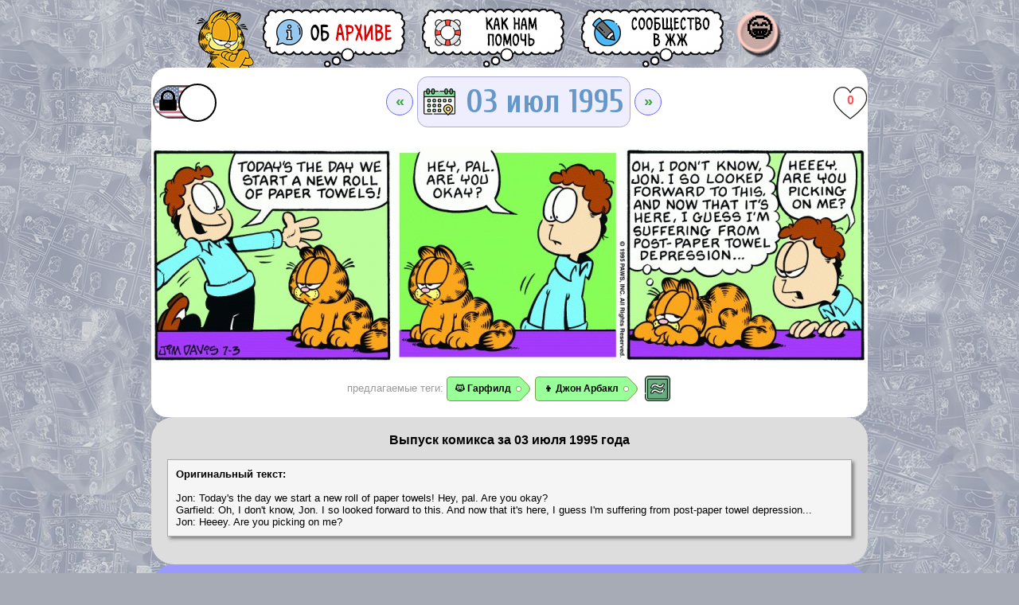

--- FILE ---
content_type: text/css
request_url: https://garfield-archive.ru/main2.css?191
body_size: 3602
content:
* html #poststuff {
  height: 100%;
}

body {
  background-color: #a7abb5;
  color: #000;
  text-indent: 0px;
  font-family: Verdana, Arial, Helvetica;
  font-size: 10pt;
  background-image: url(images/bg.jpg);
  background-repeat: repeat;
  background-attachment: fixed;
  padding-top: 10px;
}

a {
  text-decoration: underline;
  color: #000084;
}

a:hover {
  text-decoration: underline;
  color: #000084;
}

a:visited {
  color: #000084;
}

a.adm-button {
  display: inline-block;
  background-color: #fff;
  border: 1px solid #666;
  border-radius: 5px;
  padding: 5px;
}

.yes {
  display: inline-block;
  width: 10px;
  height: 10px;
  background-color: #6e6;
  border: 1px solid #5d5;
}

.fav {
  display: inline-block;
  width: 10px;
  height: 10px;
  background-color: #f95;
  border: 1px solid #f54;
}

.no {
  display: inline-block;
  width: 10px;
  height: 10px;
  background-color: #ccc;
  border: 1px solid #bbb;
}

.almost-silence {
  display: inline-block;
  width: 10px;
  height: 10px;
  background-color: #b2f66f;
  border: 1px solid #a2e65f;
}

.silence {
  display: inline-block;
  width: 10px;
  height: 10px;
  background-color: #ff7;
  border: 1px solid #ee6;
}

.no-translates {
  display: inline-block;
  width: 10px;
  height: 10px;
  background-color: #fff;
  border: 1px solid #eee;
}

.need-remaster {
  display: inline-block;
  width: 10px;
  height: 10px;
  background-color: #6ee;
  border: 1px solid #5d5;
}

.bw {
  display: inline-block;
  width: 10px;
  height: 10px;
  background-color: #333;
  border: 1px solid #5d5;
}

.future {
  text-decoration: none;
  font-family: Verdana, Arial, Helvetica;
  font-size: 20px;
  font-weight: bold;
  color: #ccc;
  padding: 10px;
}

a.menu {
  text-decoration: none;
  font-family: Verdana, Arial, Helvetica;
  font-size: 20px;
  font-weight: bold;
  color: #3a3;
  padding: 3pt;
  border: 1px solid #66F;
  background-color: #EEF;
  border-radius: 50%;
  width: 24px;
  height: 24px;
  text-align: center;
}

a.menu:hover {
  text-decoration: none;
  color: #000;
}

a.page {
  text-decoration: none;
  font-family: Verdana, Arial, Helvetica;
  font-size: 8pt;
  font-weight: light;
  color: #888;
  background-color: #fff;
  border: 1px solid #eee;
  padding: 2px;
}

a.page:hover {
  text-decoration: none;
  font-family: Verdana, Arial, Helvetica;
  font-size: 8pt;
  font-weight: light;
  color: #000;
  background-color: #fff;
  border: 1px solid #afa;
  padding: 2px;
}

.zag {
  text-decoration: none;
  font-size: 2.5rem;
  font-family: "Cuprum", verdana;
  font-weight: bold;
  font-style: normal;
  color: #6597c8;
  margin: 0 5px 0 5px;
  background-image: url("/images/calend.png");
  background-repeat: no-repeat;
  background-position: 0% 50%;
  -webkit-background-size: auto auto;
  cursor: pointer;
  border: #AAD 1px solid;
  padding: 6pt;
  background-color: #EEF;
  border-radius: 10pt;
  padding-left: 60px;
}

.btn-css {
  display: inline-block;
  -webkit-box-sizing: content-box;
  -moz-box-sizing: content-box;
  box-sizing: content-box;
  cursor: pointer;
  padding: 5px 10px;
  border: 2px solid #000;
  -webkit-border-radius: 3px;
  border-radius: 3px;
  font: bold 12px / normal Verdana, Geneva, sans-serif;
  color: rgba(0, 0, 0, 0.9);
  -o-text-overflow: clip;
  text-overflow: clip;
  background: #ff9900;
  -webkit-box-shadow: 2px 2px 2px 0 rgba(0, 0, 0, 0.2);
  box-shadow: 2px 2px 2px 0 rgba(0, 0, 0, 0.2);
  -webkit-transition: all 300ms cubic-bezier(0.42, 0, 0.58, 1);
  -moz-transition: all 300ms cubic-bezier(0.42, 0, 0.58, 1);
  -o-transition: all 300ms cubic-bezier(0.42, 0, 0.58, 1);
  transition: all 300ms cubic-bezier(0.42, 0, 0.58, 1);
}

.ava-css {
  display: inline-block;
  -webkit-box-sizing: content-box;
  -moz-box-sizing: content-box;
  box-sizing: content-box;
  width: 50px;
  height: 50px;
  cursor: pointer;
  margin-bottom: 0px;
  border: 3px solid rgba(255, 255, 255, 1);
  -webkit-border-radius: 25px;
  border-radius: 25px;
  font: normal 16px / normal "Times New Roman", Times, serif;
  color: rgba(255, 255, 255, 0.9);
  -o-text-overflow: clip;
  text-overflow: clip;
  background-position: 50% 50%;
  -webkit-background-origin: padding-box;
  background-origin: padding-box;
  -webkit-background-clip: border-box;
  background-clip: border-box;
  -webkit-background-size: auto auto;
  background-size: auto auto;
  -webkit-box-shadow: 5px 5px 8px 2px rgba(0, 0, 0, 0.4);
  box-shadow: 5px 5px 8px 2px rgba(0, 0, 0, 0.4);
  text-shadow: -1px -1px 0 rgba(15, 73, 168, 0.66);
  -webkit-transition: all 300ms cubic-bezier(0.42, 0, 0.58, 1);
  -moz-transition: all 300ms cubic-bezier(0.42, 0, 0.58, 1);
  -o-transition: all 300ms cubic-bezier(0.42, 0, 0.58, 1);
  transition: all 300ms cubic-bezier(0.42, 0, 0.58, 1);
}

.ava-css:hover {
  border: 3px solid rgba(255, 255, 0, 1);
  background-position: 50% 50%;
  -webkit-background-origin: padding-box;
  background-origin: padding-box;
  -webkit-background-clip: border-box;
  background-clip: border-box;
  -webkit-background-size: auto auto;
  background-size: auto auto;
}

.around_line {
  border-top: 1px solid #000;
  border-left: 1px solid #000;
  border-right: 1px solid #000;
  text-align: left;
}

.bottom {
  float: left;
  margin-left: 10px;
  font-family: Verdana, Arial, Helvetica;
  font-size: 7pt;
  font-weight: bold;
  color: #248;
  margin-right: 10px;
  padding-left: 0px;
  padding: 3px;
}

.date {
  font-size: 7pt;
  font-weight: bold;
  color: #577;
}

.twitter-share-button {
  padding: 0px;
  margin: 0px;
}

a.btns {
  background-position: 0 0px;
  display: inline-block;
  width: 44px;
  height: 44px;
}

a.btns:hover {
  background-position: 0 -44px;
}

a.socs {
  background-position: 0 0px;
  display: inline-block;
  width: 44px;
  height: 44px;
  vertical-align: middle;
  padding: 10px;
  text-decoration: none;
  -webkit-transition: all 0.3s ease;
  -moz-transition: all 0.3s ease;
  -o-transition: all 0.3s ease;
  transition: all 0.3s ease;
}

a.socs:hover {
  box-shadow: inset 0 0 0 2px #000;
  background-color: #fff;
  width: 54px;
  height: 54px;
}

#profile {
  background: url(https://i.garfield-archive.ru/btns/profile.png) 0px 0px no-repeat;
}

#profile:hover {
  background-position: 0 -64px;
}

#about {
  background: url(https://i.garfield-archive.ru/btns/aboutc4ca.png?1) 0px 0px no-repeat;
}

#about:hover {
  background-position: 0 -64px;
}

#push {
  background: url(btns/push.html) 0px 0px no-repeat;
}

#push:hover {
  background-position: 0 -44px;
}

#donate {
  background: url(https://i.garfield-archive.ru/btns/donatec4ca.png?1) 0px 0px no-repeat;
}

#donate:hover {
  background-position: 0 -64px;
}

#random {
  background: url(btns/random.html) 0px 0px no-repeat;
}

#random:hover {
  background-position: 0 -64px;
}

#top-calendar {
  background: url(btns/top-calendar.png) 0px 0px no-repeat;
}

#top-calendar:hover {
  background-position: 0 -64px;
}

#rating {
  background: url(btns/rating.html) 0px 0px no-repeat;
}

#rating:hover {
  background-position: 0 -44px;
}

.likes {
	display: inline-block;
	width: 44px;
	height: 44px;
	background: url(https://i.garfield-archive.ru/images/heart.png) 0px -88px no-repeat;
	background-position: 0px 0px;
	color: #FFF;
}

.heart {
  display: inline-block;
  width: 44px;
  height: 44px;
  background: url(images/heart.png) 0px -86px no-repeat;
  color: #f55;
}

.heart.liked {
  background-position: 0px 0px;
  color: #fff;
}

a.char_tag {
	font-family: Arial, Verdana;
	font-size: 8pt;
	font-weight: bold;
	display: inline-block;
	padding: 10px;
	margin: 5px;
	border: 1px #666 solid;
	border-radius: 10px;
	background-color: #ddd;
	color: #999;
	text-decoration: none;
}

a.char_tag.taged {
  background-color: #9f9;
  color: #000;
  text-decoration: none;
}

.non-touch .heart:hover {
  background-position: 0 -44px;
  color: #fff;
}

.vk_text {
  font-size: 8pt;
  font-family: -apple-system, BlinkMacSystemFont, Roboto, Open Sans, Helvetica Neue, sans-serif;
  color: #000;
  text-decoration: none;
}

.vk_date {
  font-size: 8pt;
  font-family: -apple-system, BlinkMacSystemFont, Roboto, Open Sans, Helvetica Neue, sans-serif;
  color: #666;
  text-decoration: none;
}

.vk_link {
  font-size: 8pt;
  font-family: -apple-system, BlinkMacSystemFont, Roboto, Open Sans, Helvetica Neue, sans-serif;
  color: #00b;
  text-decoration: none;
}

.text-box {
  -webkit-box-sizing: content-box;
  -moz-box-sizing: content-box;
  box-sizing: content-box;
  background-color: #f5f5f5;
  padding: 10px;
  overflow: hidden;
  border: 1px solid #aaa;
  color: rgba(0, 0, 0, 1);
  -o-text-overflow: ellipsis;
  text-overflow: ellipsis;
  -webkit-box-shadow: 3px 3px 4px 0 rgba(0, 0, 0, 0.4);
  box-shadow: 3px 3px 4px 0 rgba(0, 0, 0, 0.4);
}

.comics-controls {
  display: flex;
  align-items: center;
  justify-content: space-between;
  gap: 2px;
  padding: 20px 0px 20px 0px;
}

.comics-selector {
  display: flex;
  align-items: center;
}

.comics-container {
  width: 100%;
  display: block;
  background: transparent;
}

main {
  display: flex;
  flex-direction: column;
  gap: 12px;
}

.header {
  text-align: left;
  background: transparent;
}

.header__menu {
  display: flex;
  align-items: flex-end;
  justify-content: center;
}

.header__menu-buttons {
  display: flex;
}

.header__button-block {
  display: flex;
  align-items: center;
  justify-content: flex-end;
}

.comics-container__wrapper {
  position: relative;
  width: 100%;
  height: auto;
  padding-bottom: 3px;
  text-align: center;
  background-image: url("/images/loading.gif");
  background-position: center;
  background-repeat: no-repeat;
  overflow: hidden;
}

.comics-container__image {
  width: 100%;
  height: auto;
  display: block;
}

.comics-container__overlay {
  position: absolute;
  top: -11.4%;
  left: 0;
  width: 100%;
  z-index: 1;
  height: auto;
  object-fit: cover;
  object-position: center;
}

.comics-root {
  background-color: #FFF;
  padding: 0px;
  margin: 0px;
  border: 0px;
  border-radius: 20px;
}

.comics-info {
  background-color: #ddd;
  border: 0px solid #000;
  padding: 20px;
  border-radius: 21pt;
}

.switch {
  display: inline-block;
  position: relative;
  width: 80px;
  height: 46px;
}

.switch input {
  opacity: 0;
  width: 0;
  height: 0;
}

.slider {
  position: absolute;
  cursor: pointer;
  padding-left: 10px;
  top: 0;
  left: 0;
  right: 0;
  bottom: 0;
  background-image: url(btns/lang-rus.png);
  background-repeat: no-repeat;
  -webkit-transition: 0.3s;
  transition: 0.3s;
}

.slider:before {
  position: absolute;
  text-align: center;
  vertical-align: middle;
  content: "";
  font-size: 16pt;
  height: 44px;
  width: 44px;
  left: -2px;
  bottom: -2px;
  border-radius: 50%;
  border: 2px solid #000;
  background-color: white;
  -webkit-transition: 0.3s;
  transition: 0.3s;
}

input:checked + .slider {
  background-image: url(btns/lang-eng.png);
}

input:checked + .slider:before {
  -webkit-transform: translateX(36px);
  -ms-transform: translateX(36px);
  transform: translateX(36px);
}

.strip {
  -moz-transition: 0.3s;
  -webkit-transition: 0.3s;
  transition: 0.3s;
}

p,
li {
  font-size: 19pt;
  font-family: merriweather, Georgia, Times, serif;
  font-weight: 400;
  word-break: break-word;
  line-height: 31.2px;
  text-rendering: optimizelegibility;
  text-align: left;
  margin-bottom: 20pt;
}

@media (max-width: 900px) {
  .comics-root {
    border-right: 0;
    border-left: 0;
  }

  .zag {
    font-size: 1.2rem;
    padding-left: 40px;
    background-size: 25%;
    background-position: 5px;
 }

  .comics-controls {
    padding: 0px 0 10px 0;
  }

  .comics-info {
    border-right: 0;
    border-left: 0;
  }

  .header__menu {
    flex-direction: row;
    align-items: center;
  }

  .header__menu-buttons {
    flex-direction: row;
    gap: 12px;
  }

  .slider {
    scale: 0.6;
  }

  .heart {
    scale: 0.6;
  }
}

a.char_tag_adm {
	background-color: #999;
	border: 1px solid #769e42;
	border-radius: 5px 0 0 5px;
	border-right-width:0;
	color: #FFF;
	display: inline-block;
	font-size:12px;
	font-weight:bold;
	height: 29px;
	line-height:29px;
	margin-right: 20px;
	margin-bottom: 10px;
	padding: 0px 10px;
	position:relative;
	text-decoration:none;
	z-index:5;
}

a.char_tag_adm:hover{
	text-decoration:none;
	color: #FFF;
}

a.char_tag_adm:visited{
	text-decoration:none;
	color: #FFF;
}

a.char_tag_adm:after{
	  background-color: #999;
	border-top: 1px solid #769e42;
	border-right: 1px solid #769e42;
	border-radius: 3px 7px 3px 0;
	color: #fff;
	content: " ";
	font-size:25px;
	width: 22px;
	height: 22px;
	line-height: 18px;
	position:absolute;
	top: 3px;
	right: -12px;
	z-index:-3;
	-webkit-transform: rotate(45deg);  /* Saf3.1+, Chrome */
		-moz-transform: rotate(45deg);  /* FF3.5+ */
        	-ms-transform: rotate(45deg);  /* IE9 */
		-o-transform: rotate(45deg);  /* Opera 10.5 */
		transform: rotate(45deg);
		filter: progid:DXImageTransform.Microsoft.Matrix(/* IE6�IE9 */
                       M11=0.7071067811865476, M12=-0.7071067811865475, M21=0.7071067811865475, M22=0.7071067811865476, sizingMethod='auto expand');
	zoom: 1;
}

a.char_tag_adm:before{
  content: " ";
	color: #FFF;
  height:5px;
  width:5px;
  display:block;
  position:absolute;
  right:-3px;
  top:11px;
  background-color: #FFF;
  border: 1px solid #83ab52;
  border-radius:5px;
  text-decoration:none;
}

a.char_tag_adm.taged {
  background-color: #9f9;
  color: #000;
  text-decoration: none;
}

a.char_tag_adm.taged:after {
  background-color: #9f9;
  color: #000;
  text-decoration: none;
}



--- FILE ---
content_type: text/css
request_url: https://garfield-archive.ru/calendar.css
body_size: 501
content:
* html #poststuff {
  height: 100%;
}

td.year {
  text-decoration: none;
  font-family: Verdana, Arial, Helvetica;
  font-size: 10pt;
  font-weight: bold;
  text-align: center;
  color: #000;
  padding: 3px;
  border: 1px solid #686868;
}

td.month {
  text-decoration: none;
  font-family: Verdana, Arial, Helvetica;
  font-size: 10pt;
  font-weight: normal;
  text-align: center;
  color: #000;
  padding: 3px;
}

.day {
  text-decoration: none;
  font-family: Verdana, Arial, Helvetica;
  font-size: 10pt;
  font-weight: bold;
  text-align: center;
  color: #000;
  padding: 3px;
  border: 0px solid #000;
}

.day_free {
  text-decoration: none;
  font-family: Verdana, Arial, Helvetica;
  font-size: 10pt;
  font-weight: bold;
  text-align: center;
  color: #d33;
  padding: 3px;
  border: 0px solid #000;
}

.day_select {
  text-decoration: none;
  font-family: Verdana, Arial, Helvetica;
  font-size: 10pt;
  font-weight: bold;
  text-align: center;
  padding: 3px;
  color: #A4E6FF;
  background-color: #eee;
  border: 0px solid #000;
}

.day_select_o {
  text-decoration: none;
  font-family: Verdana, Arial, Helvetica;
  font-size: 10pt;
  font-weight: bold;
  text-align: center;
  padding: 3px;
  color: #A4E6FF;
  background-color: #dfd;
  border: 0px solid #000;
}

.day_free_select {
  text-decoration: none;
  font-family: Verdana, Arial, Helvetica;
  font-size: 10pt;
  font-weight: bold;
  text-align: center;
  padding: 3px;
  color: #d55;
  background-color: #eee;
  border: 0px solid #000;
}

.day_free_select_o {
  text-decoration: none;
  font-family: Verdana, Arial, Helvetica;
  font-size: 10pt;
  font-weight: bold;
  text-align: center;
  padding: 3px;
  color: #d55;
  background-color: #dfd;
  border: 0px solid #000;
}

a.day_free_select {
  text-decoration: none;
  font-family: Verdana, Arial, Helvetica;
  color: #a00;
}

a.day_free_select_o {
  text-decoration: none;
  font-family: Verdana, Arial, Helvetica;
  color: #a00;
}

a.day_free_select:hover {
  text-decoration: underline;
  color: #a00;
}

a.day_free_select:visited {
  color: #a00;
}

a.day_select {
  text-decoration: none;
  font-family: Verdana, Arial, Helvetica;
  color: #00a;
}

a.day_select_o {
  text-decoration: none;
  font-family: Verdana, Arial, Helvetica;
  color: #00a;
}

a.day_select:hover {
  text-decoration: underline;
  color: #00a;
}

a.day_select:visited {
  color: #00a;
}

.events {
  font-size: 6pt;
  font-weight: normal;
  color: #fff;
  padding: 2px;
}

.events_ {
  text-decoration: none;
  font-size: 6pt;
  font-weight: normal;
  color: #000;
  padding: 2px;
}

.cal_menu {
  font-family: Verdana, Arial, Helvetica;
  color: #117;
  text-align: center;
  font-weight: bold;
  font-size: 12px;
  margin: 0px;
  margin-left: 0px;
}


--- FILE ---
content_type: text/javascript
request_url: https://garfield-archive.ru/datepickr.js
body_size: 5614
content:
/*
    datepickr 3.0 - pick your date not your nose

    https://github.com/joshsalverda/datepickr

    Copyright © 2014 Josh Salverda <josh.salverda@gmail.com>
    This program is free software. It comes without any warranty, to
    the extent permitted by applicable law. You can redistribute it
    and/or modify it under the terms of the Do What The Fuck You Want
    To Public License, Version 2, as published by Sam Hocevar. See
    http://www.wtfpl.net/ for more details.
*/

var datepickr = function (selector, config) {
    'use strict';
	Date.prototype.getDOY = function() {
		var onejan = Date.UTC(this.getFullYear(),0,1);
		return ~~((this/1000 - onejan/1000) / 86400);
	}; 
    var elements,
        createInstance,
        instances = [],
        i;

    datepickr.prototype = datepickr.init.prototype;

    createInstance = function (element) {
        if (element._datepickr) {
            element._datepickr.destroy();
        }
        element._datepickr = new datepickr.init(element, config);
        return element._datepickr;
    };

    if (selector.nodeName) {
        return createInstance(selector);
    }

    elements = datepickr.prototype.querySelectorAll(selector);

    if (elements.length === 1) {
        return createInstance(elements[0]);
    }

    for (i = 0; i < elements.length; i++) {
        instances.push(createInstance(elements[i]));
    }
    return instances;
};

/**
 * @constructor
 */
datepickr.init = function (element, instanceConfig) {
    'use strict';
    var self = this,
        defaultConfig = {
            dateFormat: 'F j, Y',
            altFormat: null,
            altInput: null,
            minDate: null,
            maxDate: null,
			translated: '',
            shorthandCurrentMonth: false,
			customAction: null
        },
        calendarContainer = document.createElement('div'),
        navigationCurrentMonth = document.createElement('span'),
        calendar = document.createElement('table'),
		footerLabel = document.createElement('div'),
		footerLabel2 = document.createElement('div'),
        calendarBody = document.createElement('tbody'),
        wrapperElement,
        currentDate = new Date(),
        wrap,
        date,
        formatDate,
        monthToStr,
        isSpecificDay,
        buildWeekdays,
        buildDays,
		buildYearSelect,
        updateNavigationCurrentMonth,
        buildMonthNavigation,
        handleYearChange,
        documentClick,
        calendarClick,
        buildCalendar,
        getOpenEvent,
        bind,
        open,
        close,
        destroy,
        init;

    calendarContainer.className = 'datepickr-calendar';
    navigationCurrentMonth.className = 'datepickr-current-month';
    instanceConfig = instanceConfig || {};

    wrap = function () {
        wrapperElement = document.createElement('div');
        wrapperElement.className = 'datepickr-wrapper';
        self.element.parentNode.insertBefore(wrapperElement, self.element);
        wrapperElement.appendChild(self.element);
    };

    date = {
        current: {
            year: function () {
                return currentDate.getFullYear();
            },
            month: {
                integer: function () {
                    return currentDate.getMonth();
                },
                string: function (shorthand) {
                    var month = currentDate.getMonth();
                    return monthToStr(month, shorthand);
                }
            },
            day: function () {
                return currentDate.getDate();
            }
        },
        month: {
            string: function () {
                return monthToStr(self.currentMonthView, self.config.shorthandCurrentMonth);
            },
            numDays: function () {
                // checks to see if february is a leap year otherwise return the respective # of days
                return self.currentMonthView === 1 && (((self.currentYearView % 4 === 0) && (self.currentYearView % 100 !== 0)) || (self.currentYearView % 400 === 0)) ? 29 : self.l10n.daysInMonth[self.currentMonthView];
            }
        }
    };

    formatDate = function (dateFormat, milliseconds) {
        var formattedDate = '',
            dateObj = new Date(milliseconds),
            formats = {
                d: function () {
                    var day = formats.j();
                    return (day < 10) ? '0' + day : day;
                },
                D: function () {
                    return self.l10n.weekdays.shorthand[formats.w()];
                },
                j: function () {
                    return dateObj.getDate();
                },
                l: function () {
                    return self.l10n.weekdays.longhand[formats.w()];
                },
                w: function () {
                    return dateObj.getDay();
                },
                F: function () {
                    return monthToStr(formats.n() - 1, false);
                },
                m: function () {
                    var month = formats.n();
                    return (month < 10) ? '0' + month : month;
                },
                M: function () {
                    return monthToStr(formats.n() - 1, true);
                },
                n: function () {
                    return dateObj.getMonth() + 1;
                },
                U: function () {
                    return dateObj.getTime() / 1000;
                },
                y: function () {
                    return String(formats.Y()).substring(2);
                },
                Y: function () {
                    return dateObj.getFullYear();
                }
            },
            formatPieces = dateFormat.split('');

        self.forEach(formatPieces, function (formatPiece, index) {
            if (formats[formatPiece] && formatPieces[index - 1] !== '\\') {
                formattedDate += formats[formatPiece]();
            } else {
                if (formatPiece !== '\\') {
                    formattedDate += formatPiece;
                }
            }
        });

        return formattedDate;
    };

    monthToStr = function (date, shorthand) {
        if (shorthand === true) {
            return self.l10n.months.shorthand[date];
        }

        return self.l10n.months.longhand[date];
    };

    isSpecificDay = function (day, month, year, comparison) {
        return day === comparison && self.currentMonthView === month && self.currentYearView === year;
    };

    buildWeekdays = function () {
        var weekdayContainer = document.createElement('thead'),
            firstDayOfWeek = self.l10n.firstDayOfWeek,
            weekdays = self.l10n.weekdays.shorthand;

        if (firstDayOfWeek > 0 && firstDayOfWeek < weekdays.length) {
            weekdays = [].concat(weekdays.splice(firstDayOfWeek, weekdays.length), weekdays.splice(0, firstDayOfWeek));
        }

        weekdayContainer.innerHTML = '<tr><th>' + weekdays.join('</th><th>') + '</th></tr>';
        calendar.appendChild(weekdayContainer);
    };

    buildDays = function () {
        var firstOfMonth = new Date(self.currentYearView, self.currentMonthView, 1).getDay(),
            numDays = date.month.numDays(),
            calendarFragment = document.createDocumentFragment(),
            row = document.createElement('tr'),
            dayCount,
            dayNumber,
            today = '',
            selected = '',
            disabled = '',
            currentTimestamp;

        // Offset the first day by the specified amount
        firstOfMonth -= self.l10n.firstDayOfWeek;
        if (firstOfMonth < 0) {
            firstOfMonth += 7;
        }

        dayCount = firstOfMonth;
        calendarBody.innerHTML = '';

        // Add spacer to line up the first day of the month correctly
        if (firstOfMonth > 0) {
            row.innerHTML += '<td colspan="' + firstOfMonth + '">&nbsp;</td>';
        }

        // Start at 1 since there is no 0th day
        for (dayNumber = 1; dayNumber <= numDays; dayNumber++) {
            // if we have reached the end of a week, wrap to the next line
            if (dayCount === 7) {
                calendarFragment.appendChild(row);
                row = document.createElement('tr');
                dayCount = 0;
            }

            today = isSpecificDay(date.current.day(), date.current.month.integer(), date.current.year(), dayNumber) ? ' today' : '';
            if (self.selectedDate) {
                selected = isSpecificDay(self.selectedDate.day, self.selectedDate.month, self.selectedDate.year, dayNumber) ? ' selected' : '';
            }

            if (self.config.minDate || self.config.maxDate) {
                currentTimestamp = new Date(self.currentYearView, self.currentMonthView, dayNumber).getTime();
                var DOY = new Date(Date.UTC(self.currentYearView, self.currentMonthView, dayNumber)).getDOY();
                disabled = '';

                if (self.config.minDate && currentTimestamp < self.config.minDate) {
                    disabled = ' disabled';
                }

                if (self.config.maxDate && currentTimestamp > self.config.maxDate) {
                    disabled = ' disabled';
                }

		if ((self.config.translated[self.currentYearView] || '').charAt(DOY) == 1) {
		    disabled += ' translated';
		}

		if ((self.config.translated[self.currentYearView] || '').charAt(DOY) == 2) {
		    disabled += ' calend_silence';
		}

		if ((self.config.translated[self.currentYearView] || '').charAt(DOY) == 4) {
		    disabled += ' calend_almost-silence';
		}

		if ((self.config.translated[self.currentYearView] || '').charAt(DOY) == 3) {
		    disabled += ' calend_blank';
		}
            }

            row.innerHTML += '<td class="' + today + selected + disabled + '"><span class="datepickr-day">' + dayNumber + '</span></td>';
            dayCount++;
        }

        calendarFragment.appendChild(row);
        calendarBody.appendChild(calendarFragment);
    };
	
	buildYearSelect = function () {
		var sel = '<select class="datepickr-chr-year-select">';
			for (var i = (self.config.minDate || new Date()).getFullYear() ; i<=date.current.year(); i++) {
				sel += '<option class="datepickr-chg-year" value="' + i + '"';
				if (i == self.currentYearView) {
					sel += ' selected ';
				}
				sel += '>'+i+'</option>';
			};
		sel += '</select>';
		var r = document.createElement('span');
		r.innerHTML = sel;
		r.firstChild.addEventListener('change', function () {handleYearChange(this.options[this.selectedIndex].value)});
		return r;
	
	};

    updateNavigationCurrentMonth = function () {
        navigationCurrentMonth.innerHTML = date.month.string() + ' ';
		navigationCurrentMonth.appendChild(buildYearSelect());// self.currentYearView;
    };

    buildMonthNavigation = function () {
        var months = document.createElement('div'),
            monthNavigation;

        monthNavigation  = '<span class="datepickr-prev-month">&lt;</span>';
        monthNavigation += '<span class="datepickr-next-month">&gt;</span>';

        months.className = 'datepickr-months';
        months.innerHTML = monthNavigation;

        months.appendChild(navigationCurrentMonth);
        updateNavigationCurrentMonth();
        calendarContainer.appendChild(months);
    };

    handleYearChange = function (year) {
	  if (year === undefined) {
        if (self.currentMonthView < 0) {
            self.currentYearView--;
            self.currentMonthView = 11;
        }

        if (self.currentMonthView > 11) {
            self.currentYearView++;
            self.currentMonthView = 0;
        }
      } else {
	  	//console.log('year changed to ', year);
		self.currentYearView = year;
	  };
      var currentTimestamp = new Date(self.currentYearView, self.currentMonthView, self.currentDayView).getTime();
      if (self.config.minDate && currentTimestamp < self.config.minDate) {
        self.currentYearView = self.config.minDate.getFullYear();
        self.currentMonthView = self.config.minDate.getMonth();
      }else{
        if (self.currentYearView == date.current.year() && self.currentMonthView > date.current.month.integer()) {
          self.currentMonthView = date.current.month.integer();
        }
      };
      updateNavigationCurrentMonth();
      buildDays();
    };

    documentClick = function (event) {
        var parent;
        if (event.target !== self.element && event.target !== wrapperElement) {
            parent = event.target.parentNode;
            if (parent !== wrapperElement) {
                while (parent !== wrapperElement) {
                    parent = parent.parentNode;
                    if (parent === null) {
                        close();
                        break;
                    }
                }
            }
        }
    };

    calendarClick = function (event) {
        var target = event.target,
            targetClass = target.className,
            currentTimestamp;

        if (targetClass) {
            if (targetClass === 'datepickr-prev-month' || targetClass === 'datepickr-next-month') {
                if (targetClass === 'datepickr-prev-month') {
                    self.currentMonthView--;
                } else {
                    self.currentMonthView++;
                }

                handleYearChange();
                updateNavigationCurrentMonth();
                buildDays();
            } else if (targetClass === 'datepickr-day' && !self.hasClass(target.parentNode, 'disabled')) {
                self.selectedDate = {
                    day: parseInt(target.innerHTML, 10),
                    month: self.currentMonthView,
                    year: self.currentYearView
                };

                currentTimestamp = new Date(self.currentYearView, self.currentMonthView, self.selectedDate.day).getTime();

                if (self.config.altInput) {
                    if (self.config.altFormat) {
                        self.config.altInput.value = formatDate(self.config.altFormat, currentTimestamp);
                    } else {
                        // I don't know why someone would want to do this... but just in case?
                        self.config.altInput.value = formatDate(self.config.dateFormat, currentTimestamp);
                    }
                }
				
				if (self.config.customAction != null) {
					self.config.customAction(currentTimestamp);
				} else {
                	self.element.value = formatDate(self.config.dateFormat, currentTimestamp);
				}

                close();
                buildDays();
            }
        }
    };

    buildCalendar = function () {
        buildMonthNavigation();
        buildWeekdays();
        buildDays();

        calendar.appendChild(calendarBody);
        calendarContainer.appendChild(calendar);
        footerLabel.innerHTML = "<a href='/sitemap'>📌 полная карта переводов</a>";
		footerLabel.style = "padding: 10px; margin: 5px; text-align: center; color: white; font-weight: bold; background-color: #f6af3a; border: 1px solid #000;";
        calendarContainer.appendChild(footerLabel);
        footerLabel2.innerHTML = "<a href='/random'>🎲 случайная дата</a>";
		footerLabel2.style = "padding: 10px; margin: 5px; text-align: center; color: white; font-weight: bold; background-color: #f6af3a; border: 1px solid #000;";
        calendarContainer.appendChild(footerLabel2);

        wrapperElement.appendChild(calendarContainer);
    };

    getOpenEvent = function () {
        if (self.element.nodeName === 'INPUT') {
            return 'focus';
        }
        return 'click';
    };

    bind = function () {
        self.addEventListener(self.element, getOpenEvent(), open, false);
        self.addEventListener(calendarContainer, 'click', calendarClick, false);
    };

    open = function () {
        self.addEventListener(document, 'click', documentClick, false);
        self.addClass(wrapperElement, 'open');
    };

    close = function () {
        self.removeEventListener(document, 'click', documentClick, false);
        self.removeClass(wrapperElement, 'open');
    };

    destroy = function () {
        var parent,
            element;

        self.removeEventListener(document, 'click', documentClick, false);
        self.removeEventListener(self.element, getOpenEvent(), open, false);

        parent = self.element.parentNode;
        parent.removeChild(calendarContainer);
        element = parent.removeChild(self.element);
        parent.parentNode.replaceChild(element, parent);
    };

    init = function () {
        var config,
            parsedDate;

        self.config = {};
        self.destroy = destroy;

        for (config in defaultConfig) {
            self.config[config] = instanceConfig[config] || defaultConfig[config];
        }

        self.element = element;

        if (self.element.value || self.element.getAttribute('value')) {
            parsedDate = Date.parse(self.element.value || self.element.getAttribute('value'));
        }

        if (parsedDate && !isNaN(parsedDate)) {
            parsedDate = new Date(parsedDate);
            self.selectedDate = {
                day: parsedDate.getDate(),
                month: parsedDate.getMonth(),
                year: parsedDate.getFullYear()
            };
            self.currentYearView = self.selectedDate.year;
            self.currentMonthView = self.selectedDate.month;
            self.currentDayView = self.selectedDate.day;
        } else {
            self.selectedDate = null;
            self.currentYearView = date.current.year();
            self.currentMonthView = date.current.month.integer();
            self.currentDayView = date.current.day();
        }

        wrap();
        buildCalendar();
        bind();
    };

    init();

    return self;
};

datepickr.init.prototype = {
    hasClass: function (element, className) { return element.classList.contains(className); },
    addClass: function (element, className) { element.classList.add(className); },
    removeClass: function (element, className) { element.classList.remove(className); },
    forEach: function (items, callback) { [].forEach.call(items, callback); },
    querySelectorAll: document.querySelectorAll.bind(document),
    isArray: Array.isArray,
    addEventListener: function (element, type, listener, useCapture) {
        element.addEventListener(type, listener, useCapture);
    },
    removeEventListener: function (element, type, listener, useCapture) {
        element.removeEventListener(type, listener, useCapture);
    },
    l10n: {
        weekdays: {
            shorthand: ['Sun', 'Mon', 'Tue', 'Wed', 'Thu', 'Fri', 'Sat'],
            longhand: ['Sunday', 'Monday', 'Tuesday', 'Wednesday', 'Thursday', 'Friday', 'Saturday']
        },
        months: {
            shorthand: ['Jan', 'Feb', 'Mar', 'Apr', 'May', 'Jun', 'Jul', 'Aug', 'Sep', 'Oct', 'Nov', 'Dec'],
            longhand: ['January', 'February', 'March', 'April', 'May', 'June', 'July', 'August', 'September', 'October', 'November', 'December']
        },
        daysInMonth: [31, 28, 31, 30, 31, 30, 31, 31, 30, 31, 30, 31],
        firstDayOfWeek: 0
    }
};
